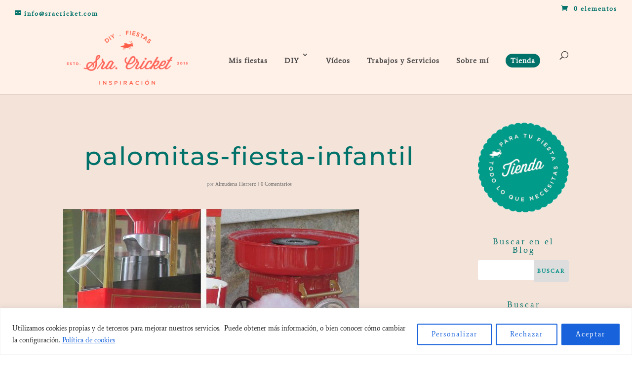

--- FILE ---
content_type: text/html; charset=utf-8
request_url: https://www.google.com/recaptcha/api2/aframe
body_size: 268
content:
<!DOCTYPE HTML><html><head><meta http-equiv="content-type" content="text/html; charset=UTF-8"></head><body><script nonce="AYfznVw9Qf-26S2WqY_A6A">/** Anti-fraud and anti-abuse applications only. See google.com/recaptcha */ try{var clients={'sodar':'https://pagead2.googlesyndication.com/pagead/sodar?'};window.addEventListener("message",function(a){try{if(a.source===window.parent){var b=JSON.parse(a.data);var c=clients[b['id']];if(c){var d=document.createElement('img');d.src=c+b['params']+'&rc='+(localStorage.getItem("rc::a")?sessionStorage.getItem("rc::b"):"");window.document.body.appendChild(d);sessionStorage.setItem("rc::e",parseInt(sessionStorage.getItem("rc::e")||0)+1);localStorage.setItem("rc::h",'1768860484712');}}}catch(b){}});window.parent.postMessage("_grecaptcha_ready", "*");}catch(b){}</script></body></html>